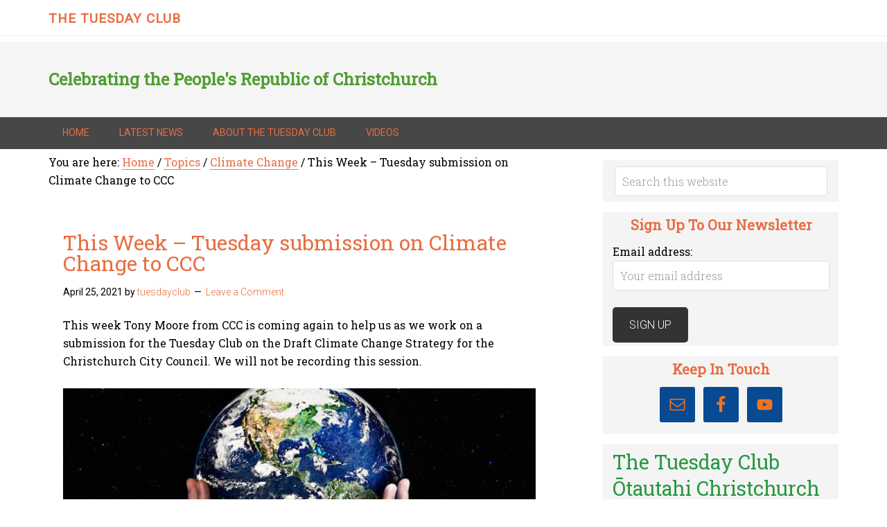

--- FILE ---
content_type: text/html; charset=UTF-8
request_url: https://tuesdayclub.nz/this-week-tuesday-submission-on-climate-change-to-ccc/
body_size: 59005
content:
<!DOCTYPE html>
<html lang="en-US">
<head >
<meta charset="UTF-8" />
<meta name="viewport" content="width=device-width, initial-scale=1" />
<meta name='robots' content='index, follow, max-image-preview:large, max-snippet:-1, max-video-preview:-1' />
	<style>img:is([sizes="auto" i], [sizes^="auto," i]) { contain-intrinsic-size: 3000px 1500px }</style>
	
	<!-- This site is optimized with the Yoast SEO plugin v26.7 - https://yoast.com/wordpress/plugins/seo/ -->
	<title>This Week - Tuesday submission on Climate Change to CCC - The Tuesday Club</title>
	<link rel="canonical" href="https://tuesdayclub.nz/this-week-tuesday-submission-on-climate-change-to-ccc/" />
	<meta property="og:locale" content="en_US" />
	<meta property="og:type" content="article" />
	<meta property="og:title" content="This Week - Tuesday submission on Climate Change to CCC - The Tuesday Club" />
	<meta property="og:description" content="This week Tony Moore from CCC is coming again to help us as we work on a submission for the Tuesday Club on the Draft Climate Change Strategy for the Christchurch City Council. We will not be recording this session." />
	<meta property="og:url" content="https://tuesdayclub.nz/this-week-tuesday-submission-on-climate-change-to-ccc/" />
	<meta property="og:site_name" content="The Tuesday Club" />
	<meta property="article:publisher" content="https://www.facebook.com/garry.moore.3979" />
	<meta property="article:published_time" content="2021-04-25T04:54:06+00:00" />
	<meta property="og:image" content="https://tuesdayclub.nz/wp-content/uploads/2021/03/Climate-Change.jpg" />
	<meta property="og:image:width" content="832" />
	<meta property="og:image:height" content="468" />
	<meta property="og:image:type" content="image/jpeg" />
	<meta name="author" content="tuesdayclub" />
	<meta name="twitter:card" content="summary_large_image" />
	<meta name="twitter:label1" content="Written by" />
	<meta name="twitter:data1" content="tuesdayclub" />
	<meta name="twitter:label2" content="Est. reading time" />
	<meta name="twitter:data2" content="1 minute" />
	<script type="application/ld+json" class="yoast-schema-graph">{"@context":"https://schema.org","@graph":[{"@type":"Article","@id":"https://tuesdayclub.nz/this-week-tuesday-submission-on-climate-change-to-ccc/#article","isPartOf":{"@id":"https://tuesdayclub.nz/this-week-tuesday-submission-on-climate-change-to-ccc/"},"author":{"name":"tuesdayclub","@id":"https://tuesdayclub.nz/#/schema/person/c2571771ee8d7b1c6ad672e6aa0c9b5d"},"headline":"This Week &#8211; Tuesday submission on Climate Change to CCC","datePublished":"2021-04-25T04:54:06+00:00","mainEntityOfPage":{"@id":"https://tuesdayclub.nz/this-week-tuesday-submission-on-climate-change-to-ccc/"},"wordCount":50,"commentCount":0,"publisher":{"@id":"https://tuesdayclub.nz/#/schema/person/ceffee0807da7267add683f30569593d"},"image":{"@id":"https://tuesdayclub.nz/this-week-tuesday-submission-on-climate-change-to-ccc/#primaryimage"},"thumbnailUrl":"https://tuesdayclub.nz/wp-content/uploads/2021/03/Climate-Change.jpg","articleSection":["Climate Change","Speakers"],"inLanguage":"en-US","potentialAction":[{"@type":"CommentAction","name":"Comment","target":["https://tuesdayclub.nz/this-week-tuesday-submission-on-climate-change-to-ccc/#respond"]}]},{"@type":"WebPage","@id":"https://tuesdayclub.nz/this-week-tuesday-submission-on-climate-change-to-ccc/","url":"https://tuesdayclub.nz/this-week-tuesday-submission-on-climate-change-to-ccc/","name":"This Week - Tuesday submission on Climate Change to CCC - The Tuesday Club","isPartOf":{"@id":"https://tuesdayclub.nz/#website"},"primaryImageOfPage":{"@id":"https://tuesdayclub.nz/this-week-tuesday-submission-on-climate-change-to-ccc/#primaryimage"},"image":{"@id":"https://tuesdayclub.nz/this-week-tuesday-submission-on-climate-change-to-ccc/#primaryimage"},"thumbnailUrl":"https://tuesdayclub.nz/wp-content/uploads/2021/03/Climate-Change.jpg","datePublished":"2021-04-25T04:54:06+00:00","breadcrumb":{"@id":"https://tuesdayclub.nz/this-week-tuesday-submission-on-climate-change-to-ccc/#breadcrumb"},"inLanguage":"en-US","potentialAction":[{"@type":"ReadAction","target":["https://tuesdayclub.nz/this-week-tuesday-submission-on-climate-change-to-ccc/"]}]},{"@type":"ImageObject","inLanguage":"en-US","@id":"https://tuesdayclub.nz/this-week-tuesday-submission-on-climate-change-to-ccc/#primaryimage","url":"https://tuesdayclub.nz/wp-content/uploads/2021/03/Climate-Change.jpg","contentUrl":"https://tuesdayclub.nz/wp-content/uploads/2021/03/Climate-Change.jpg","width":832,"height":468},{"@type":"BreadcrumbList","@id":"https://tuesdayclub.nz/this-week-tuesday-submission-on-climate-change-to-ccc/#breadcrumb","itemListElement":[{"@type":"ListItem","position":1,"name":"Home","item":"https://tuesdayclub.nz/"},{"@type":"ListItem","position":2,"name":"Latest News","item":"https://tuesdayclub.nz/latest-news/"},{"@type":"ListItem","position":3,"name":"This Week &#8211; Tuesday submission on Climate Change to CCC"}]},{"@type":"WebSite","@id":"https://tuesdayclub.nz/#website","url":"https://tuesdayclub.nz/","name":"The Tuesday Club","description":"Celebrating the People&#039;s Republic of Christchurch","publisher":{"@id":"https://tuesdayclub.nz/#/schema/person/ceffee0807da7267add683f30569593d"},"potentialAction":[{"@type":"SearchAction","target":{"@type":"EntryPoint","urlTemplate":"https://tuesdayclub.nz/?s={search_term_string}"},"query-input":{"@type":"PropertyValueSpecification","valueRequired":true,"valueName":"search_term_string"}}],"inLanguage":"en-US"},{"@type":["Person","Organization"],"@id":"https://tuesdayclub.nz/#/schema/person/ceffee0807da7267add683f30569593d","name":"Garry Moore","image":{"@type":"ImageObject","inLanguage":"en-US","@id":"https://tuesdayclub.nz/#/schema/person/image/","url":"https://tuesdayclub.nz/wp-content/uploads/2019/08/Garry-Moore.jpg","contentUrl":"https://tuesdayclub.nz/wp-content/uploads/2019/08/Garry-Moore.jpg","width":220,"height":255,"caption":"Garry Moore"},"logo":{"@id":"https://tuesdayclub.nz/#/schema/person/image/"},"sameAs":["https://tuesdayclub.nz/","https://www.facebook.com/garry.moore.3979"]},{"@type":"Person","@id":"https://tuesdayclub.nz/#/schema/person/c2571771ee8d7b1c6ad672e6aa0c9b5d","name":"tuesdayclub","image":{"@type":"ImageObject","inLanguage":"en-US","@id":"https://tuesdayclub.nz/#/schema/person/image/","url":"https://secure.gravatar.com/avatar/dcd238acf6bd101fbc07bc661fe47adb25e436a800c139282585092ecd27c0e7?s=96&d=mm&r=g","contentUrl":"https://secure.gravatar.com/avatar/dcd238acf6bd101fbc07bc661fe47adb25e436a800c139282585092ecd27c0e7?s=96&d=mm&r=g","caption":"tuesdayclub"},"url":"https://tuesdayclub.nz/author/tuesdayclub/"}]}</script>
	<!-- / Yoast SEO plugin. -->


<link rel='dns-prefetch' href='//fonts.googleapis.com' />
<link rel="alternate" type="application/rss+xml" title="The Tuesday Club &raquo; Feed" href="https://tuesdayclub.nz/feed/" />
<link rel="alternate" type="application/rss+xml" title="The Tuesday Club &raquo; Comments Feed" href="https://tuesdayclub.nz/comments/feed/" />
<link rel="alternate" type="application/rss+xml" title="The Tuesday Club &raquo; This Week &#8211; Tuesday submission on Climate Change to CCC Comments Feed" href="https://tuesdayclub.nz/this-week-tuesday-submission-on-climate-change-to-ccc/feed/" />
<script type="text/javascript">
/* <![CDATA[ */
window._wpemojiSettings = {"baseUrl":"https:\/\/s.w.org\/images\/core\/emoji\/16.0.1\/72x72\/","ext":".png","svgUrl":"https:\/\/s.w.org\/images\/core\/emoji\/16.0.1\/svg\/","svgExt":".svg","source":{"concatemoji":"https:\/\/tuesdayclub.nz\/wp-includes\/js\/wp-emoji-release.min.js?ver=6.8.3"}};
/*! This file is auto-generated */
!function(s,n){var o,i,e;function c(e){try{var t={supportTests:e,timestamp:(new Date).valueOf()};sessionStorage.setItem(o,JSON.stringify(t))}catch(e){}}function p(e,t,n){e.clearRect(0,0,e.canvas.width,e.canvas.height),e.fillText(t,0,0);var t=new Uint32Array(e.getImageData(0,0,e.canvas.width,e.canvas.height).data),a=(e.clearRect(0,0,e.canvas.width,e.canvas.height),e.fillText(n,0,0),new Uint32Array(e.getImageData(0,0,e.canvas.width,e.canvas.height).data));return t.every(function(e,t){return e===a[t]})}function u(e,t){e.clearRect(0,0,e.canvas.width,e.canvas.height),e.fillText(t,0,0);for(var n=e.getImageData(16,16,1,1),a=0;a<n.data.length;a++)if(0!==n.data[a])return!1;return!0}function f(e,t,n,a){switch(t){case"flag":return n(e,"\ud83c\udff3\ufe0f\u200d\u26a7\ufe0f","\ud83c\udff3\ufe0f\u200b\u26a7\ufe0f")?!1:!n(e,"\ud83c\udde8\ud83c\uddf6","\ud83c\udde8\u200b\ud83c\uddf6")&&!n(e,"\ud83c\udff4\udb40\udc67\udb40\udc62\udb40\udc65\udb40\udc6e\udb40\udc67\udb40\udc7f","\ud83c\udff4\u200b\udb40\udc67\u200b\udb40\udc62\u200b\udb40\udc65\u200b\udb40\udc6e\u200b\udb40\udc67\u200b\udb40\udc7f");case"emoji":return!a(e,"\ud83e\udedf")}return!1}function g(e,t,n,a){var r="undefined"!=typeof WorkerGlobalScope&&self instanceof WorkerGlobalScope?new OffscreenCanvas(300,150):s.createElement("canvas"),o=r.getContext("2d",{willReadFrequently:!0}),i=(o.textBaseline="top",o.font="600 32px Arial",{});return e.forEach(function(e){i[e]=t(o,e,n,a)}),i}function t(e){var t=s.createElement("script");t.src=e,t.defer=!0,s.head.appendChild(t)}"undefined"!=typeof Promise&&(o="wpEmojiSettingsSupports",i=["flag","emoji"],n.supports={everything:!0,everythingExceptFlag:!0},e=new Promise(function(e){s.addEventListener("DOMContentLoaded",e,{once:!0})}),new Promise(function(t){var n=function(){try{var e=JSON.parse(sessionStorage.getItem(o));if("object"==typeof e&&"number"==typeof e.timestamp&&(new Date).valueOf()<e.timestamp+604800&&"object"==typeof e.supportTests)return e.supportTests}catch(e){}return null}();if(!n){if("undefined"!=typeof Worker&&"undefined"!=typeof OffscreenCanvas&&"undefined"!=typeof URL&&URL.createObjectURL&&"undefined"!=typeof Blob)try{var e="postMessage("+g.toString()+"("+[JSON.stringify(i),f.toString(),p.toString(),u.toString()].join(",")+"));",a=new Blob([e],{type:"text/javascript"}),r=new Worker(URL.createObjectURL(a),{name:"wpTestEmojiSupports"});return void(r.onmessage=function(e){c(n=e.data),r.terminate(),t(n)})}catch(e){}c(n=g(i,f,p,u))}t(n)}).then(function(e){for(var t in e)n.supports[t]=e[t],n.supports.everything=n.supports.everything&&n.supports[t],"flag"!==t&&(n.supports.everythingExceptFlag=n.supports.everythingExceptFlag&&n.supports[t]);n.supports.everythingExceptFlag=n.supports.everythingExceptFlag&&!n.supports.flag,n.DOMReady=!1,n.readyCallback=function(){n.DOMReady=!0}}).then(function(){return e}).then(function(){var e;n.supports.everything||(n.readyCallback(),(e=n.source||{}).concatemoji?t(e.concatemoji):e.wpemoji&&e.twemoji&&(t(e.twemoji),t(e.wpemoji)))}))}((window,document),window._wpemojiSettings);
/* ]]> */
</script>
<link rel='stylesheet' id='minimum-pro-theme-css' href='https://tuesdayclub.nz/wp-content/themes/minimum-pro/style.css?ver=3.0.1' type='text/css' media='all' />
<style id='wp-emoji-styles-inline-css' type='text/css'>

	img.wp-smiley, img.emoji {
		display: inline !important;
		border: none !important;
		box-shadow: none !important;
		height: 1em !important;
		width: 1em !important;
		margin: 0 0.07em !important;
		vertical-align: -0.1em !important;
		background: none !important;
		padding: 0 !important;
	}
</style>
<link rel='stylesheet' id='wp-block-library-css' href='https://tuesdayclub.nz/wp-includes/css/dist/block-library/style.min.css?ver=6.8.3' type='text/css' media='all' />
<style id='classic-theme-styles-inline-css' type='text/css'>
/*! This file is auto-generated */
.wp-block-button__link{color:#fff;background-color:#32373c;border-radius:9999px;box-shadow:none;text-decoration:none;padding:calc(.667em + 2px) calc(1.333em + 2px);font-size:1.125em}.wp-block-file__button{background:#32373c;color:#fff;text-decoration:none}
</style>
<style id='global-styles-inline-css' type='text/css'>
:root{--wp--preset--aspect-ratio--square: 1;--wp--preset--aspect-ratio--4-3: 4/3;--wp--preset--aspect-ratio--3-4: 3/4;--wp--preset--aspect-ratio--3-2: 3/2;--wp--preset--aspect-ratio--2-3: 2/3;--wp--preset--aspect-ratio--16-9: 16/9;--wp--preset--aspect-ratio--9-16: 9/16;--wp--preset--color--black: #000000;--wp--preset--color--cyan-bluish-gray: #abb8c3;--wp--preset--color--white: #ffffff;--wp--preset--color--pale-pink: #f78da7;--wp--preset--color--vivid-red: #cf2e2e;--wp--preset--color--luminous-vivid-orange: #ff6900;--wp--preset--color--luminous-vivid-amber: #fcb900;--wp--preset--color--light-green-cyan: #7bdcb5;--wp--preset--color--vivid-green-cyan: #00d084;--wp--preset--color--pale-cyan-blue: #8ed1fc;--wp--preset--color--vivid-cyan-blue: #0693e3;--wp--preset--color--vivid-purple: #9b51e0;--wp--preset--gradient--vivid-cyan-blue-to-vivid-purple: linear-gradient(135deg,rgba(6,147,227,1) 0%,rgb(155,81,224) 100%);--wp--preset--gradient--light-green-cyan-to-vivid-green-cyan: linear-gradient(135deg,rgb(122,220,180) 0%,rgb(0,208,130) 100%);--wp--preset--gradient--luminous-vivid-amber-to-luminous-vivid-orange: linear-gradient(135deg,rgba(252,185,0,1) 0%,rgba(255,105,0,1) 100%);--wp--preset--gradient--luminous-vivid-orange-to-vivid-red: linear-gradient(135deg,rgba(255,105,0,1) 0%,rgb(207,46,46) 100%);--wp--preset--gradient--very-light-gray-to-cyan-bluish-gray: linear-gradient(135deg,rgb(238,238,238) 0%,rgb(169,184,195) 100%);--wp--preset--gradient--cool-to-warm-spectrum: linear-gradient(135deg,rgb(74,234,220) 0%,rgb(151,120,209) 20%,rgb(207,42,186) 40%,rgb(238,44,130) 60%,rgb(251,105,98) 80%,rgb(254,248,76) 100%);--wp--preset--gradient--blush-light-purple: linear-gradient(135deg,rgb(255,206,236) 0%,rgb(152,150,240) 100%);--wp--preset--gradient--blush-bordeaux: linear-gradient(135deg,rgb(254,205,165) 0%,rgb(254,45,45) 50%,rgb(107,0,62) 100%);--wp--preset--gradient--luminous-dusk: linear-gradient(135deg,rgb(255,203,112) 0%,rgb(199,81,192) 50%,rgb(65,88,208) 100%);--wp--preset--gradient--pale-ocean: linear-gradient(135deg,rgb(255,245,203) 0%,rgb(182,227,212) 50%,rgb(51,167,181) 100%);--wp--preset--gradient--electric-grass: linear-gradient(135deg,rgb(202,248,128) 0%,rgb(113,206,126) 100%);--wp--preset--gradient--midnight: linear-gradient(135deg,rgb(2,3,129) 0%,rgb(40,116,252) 100%);--wp--preset--font-size--small: 13px;--wp--preset--font-size--medium: 20px;--wp--preset--font-size--large: 36px;--wp--preset--font-size--x-large: 42px;--wp--preset--spacing--20: 0.44rem;--wp--preset--spacing--30: 0.67rem;--wp--preset--spacing--40: 1rem;--wp--preset--spacing--50: 1.5rem;--wp--preset--spacing--60: 2.25rem;--wp--preset--spacing--70: 3.38rem;--wp--preset--spacing--80: 5.06rem;--wp--preset--shadow--natural: 6px 6px 9px rgba(0, 0, 0, 0.2);--wp--preset--shadow--deep: 12px 12px 50px rgba(0, 0, 0, 0.4);--wp--preset--shadow--sharp: 6px 6px 0px rgba(0, 0, 0, 0.2);--wp--preset--shadow--outlined: 6px 6px 0px -3px rgba(255, 255, 255, 1), 6px 6px rgba(0, 0, 0, 1);--wp--preset--shadow--crisp: 6px 6px 0px rgba(0, 0, 0, 1);}:where(.is-layout-flex){gap: 0.5em;}:where(.is-layout-grid){gap: 0.5em;}body .is-layout-flex{display: flex;}.is-layout-flex{flex-wrap: wrap;align-items: center;}.is-layout-flex > :is(*, div){margin: 0;}body .is-layout-grid{display: grid;}.is-layout-grid > :is(*, div){margin: 0;}:where(.wp-block-columns.is-layout-flex){gap: 2em;}:where(.wp-block-columns.is-layout-grid){gap: 2em;}:where(.wp-block-post-template.is-layout-flex){gap: 1.25em;}:where(.wp-block-post-template.is-layout-grid){gap: 1.25em;}.has-black-color{color: var(--wp--preset--color--black) !important;}.has-cyan-bluish-gray-color{color: var(--wp--preset--color--cyan-bluish-gray) !important;}.has-white-color{color: var(--wp--preset--color--white) !important;}.has-pale-pink-color{color: var(--wp--preset--color--pale-pink) !important;}.has-vivid-red-color{color: var(--wp--preset--color--vivid-red) !important;}.has-luminous-vivid-orange-color{color: var(--wp--preset--color--luminous-vivid-orange) !important;}.has-luminous-vivid-amber-color{color: var(--wp--preset--color--luminous-vivid-amber) !important;}.has-light-green-cyan-color{color: var(--wp--preset--color--light-green-cyan) !important;}.has-vivid-green-cyan-color{color: var(--wp--preset--color--vivid-green-cyan) !important;}.has-pale-cyan-blue-color{color: var(--wp--preset--color--pale-cyan-blue) !important;}.has-vivid-cyan-blue-color{color: var(--wp--preset--color--vivid-cyan-blue) !important;}.has-vivid-purple-color{color: var(--wp--preset--color--vivid-purple) !important;}.has-black-background-color{background-color: var(--wp--preset--color--black) !important;}.has-cyan-bluish-gray-background-color{background-color: var(--wp--preset--color--cyan-bluish-gray) !important;}.has-white-background-color{background-color: var(--wp--preset--color--white) !important;}.has-pale-pink-background-color{background-color: var(--wp--preset--color--pale-pink) !important;}.has-vivid-red-background-color{background-color: var(--wp--preset--color--vivid-red) !important;}.has-luminous-vivid-orange-background-color{background-color: var(--wp--preset--color--luminous-vivid-orange) !important;}.has-luminous-vivid-amber-background-color{background-color: var(--wp--preset--color--luminous-vivid-amber) !important;}.has-light-green-cyan-background-color{background-color: var(--wp--preset--color--light-green-cyan) !important;}.has-vivid-green-cyan-background-color{background-color: var(--wp--preset--color--vivid-green-cyan) !important;}.has-pale-cyan-blue-background-color{background-color: var(--wp--preset--color--pale-cyan-blue) !important;}.has-vivid-cyan-blue-background-color{background-color: var(--wp--preset--color--vivid-cyan-blue) !important;}.has-vivid-purple-background-color{background-color: var(--wp--preset--color--vivid-purple) !important;}.has-black-border-color{border-color: var(--wp--preset--color--black) !important;}.has-cyan-bluish-gray-border-color{border-color: var(--wp--preset--color--cyan-bluish-gray) !important;}.has-white-border-color{border-color: var(--wp--preset--color--white) !important;}.has-pale-pink-border-color{border-color: var(--wp--preset--color--pale-pink) !important;}.has-vivid-red-border-color{border-color: var(--wp--preset--color--vivid-red) !important;}.has-luminous-vivid-orange-border-color{border-color: var(--wp--preset--color--luminous-vivid-orange) !important;}.has-luminous-vivid-amber-border-color{border-color: var(--wp--preset--color--luminous-vivid-amber) !important;}.has-light-green-cyan-border-color{border-color: var(--wp--preset--color--light-green-cyan) !important;}.has-vivid-green-cyan-border-color{border-color: var(--wp--preset--color--vivid-green-cyan) !important;}.has-pale-cyan-blue-border-color{border-color: var(--wp--preset--color--pale-cyan-blue) !important;}.has-vivid-cyan-blue-border-color{border-color: var(--wp--preset--color--vivid-cyan-blue) !important;}.has-vivid-purple-border-color{border-color: var(--wp--preset--color--vivid-purple) !important;}.has-vivid-cyan-blue-to-vivid-purple-gradient-background{background: var(--wp--preset--gradient--vivid-cyan-blue-to-vivid-purple) !important;}.has-light-green-cyan-to-vivid-green-cyan-gradient-background{background: var(--wp--preset--gradient--light-green-cyan-to-vivid-green-cyan) !important;}.has-luminous-vivid-amber-to-luminous-vivid-orange-gradient-background{background: var(--wp--preset--gradient--luminous-vivid-amber-to-luminous-vivid-orange) !important;}.has-luminous-vivid-orange-to-vivid-red-gradient-background{background: var(--wp--preset--gradient--luminous-vivid-orange-to-vivid-red) !important;}.has-very-light-gray-to-cyan-bluish-gray-gradient-background{background: var(--wp--preset--gradient--very-light-gray-to-cyan-bluish-gray) !important;}.has-cool-to-warm-spectrum-gradient-background{background: var(--wp--preset--gradient--cool-to-warm-spectrum) !important;}.has-blush-light-purple-gradient-background{background: var(--wp--preset--gradient--blush-light-purple) !important;}.has-blush-bordeaux-gradient-background{background: var(--wp--preset--gradient--blush-bordeaux) !important;}.has-luminous-dusk-gradient-background{background: var(--wp--preset--gradient--luminous-dusk) !important;}.has-pale-ocean-gradient-background{background: var(--wp--preset--gradient--pale-ocean) !important;}.has-electric-grass-gradient-background{background: var(--wp--preset--gradient--electric-grass) !important;}.has-midnight-gradient-background{background: var(--wp--preset--gradient--midnight) !important;}.has-small-font-size{font-size: var(--wp--preset--font-size--small) !important;}.has-medium-font-size{font-size: var(--wp--preset--font-size--medium) !important;}.has-large-font-size{font-size: var(--wp--preset--font-size--large) !important;}.has-x-large-font-size{font-size: var(--wp--preset--font-size--x-large) !important;}
:where(.wp-block-post-template.is-layout-flex){gap: 1.25em;}:where(.wp-block-post-template.is-layout-grid){gap: 1.25em;}
:where(.wp-block-columns.is-layout-flex){gap: 2em;}:where(.wp-block-columns.is-layout-grid){gap: 2em;}
:root :where(.wp-block-pullquote){font-size: 1.5em;line-height: 1.6;}
</style>
<link rel='stylesheet' id='dashicons-css' href='https://tuesdayclub.nz/wp-includes/css/dashicons.min.css?ver=6.8.3' type='text/css' media='all' />
<link rel='stylesheet' id='minimum-google-fonts-css' href='//fonts.googleapis.com/css?family=Roboto%3A300%2C400%7CRoboto+Slab%3A300%2C400&#038;ver=3.0.1' type='text/css' media='all' />
<link rel='stylesheet' id='simple-social-icons-font-css' href='https://tuesdayclub.nz/wp-content/plugins/simple-social-icons/css/style.css?ver=4.0.0' type='text/css' media='all' />
<link rel='stylesheet' id='gppro-style-css' href='//tuesdayclub.nz/dpp-custom-styles-72b856101be93ab46e235136b6f275fb?ver=6.8.3' type='text/css' media='all' />
<script type="text/javascript" src="https://tuesdayclub.nz/wp-includes/js/jquery/jquery.min.js?ver=3.7.1" id="jquery-core-js"></script>
<script type="text/javascript" src="https://tuesdayclub.nz/wp-includes/js/jquery/jquery-migrate.min.js?ver=3.4.1" id="jquery-migrate-js"></script>
<script type="text/javascript" src="https://tuesdayclub.nz/wp-content/themes/minimum-pro/js/responsive-menu.js?ver=1.0.0" id="minimum-responsive-menu-js"></script>
<link rel="https://api.w.org/" href="https://tuesdayclub.nz/wp-json/" /><link rel="alternate" title="JSON" type="application/json" href="https://tuesdayclub.nz/wp-json/wp/v2/posts/2712" /><link rel="EditURI" type="application/rsd+xml" title="RSD" href="https://tuesdayclub.nz/xmlrpc.php?rsd" />
<meta name="generator" content="WordPress 6.8.3" />
<link rel='shortlink' href='https://tuesdayclub.nz/?p=2712' />
<link rel="alternate" title="oEmbed (JSON)" type="application/json+oembed" href="https://tuesdayclub.nz/wp-json/oembed/1.0/embed?url=https%3A%2F%2Ftuesdayclub.nz%2Fthis-week-tuesday-submission-on-climate-change-to-ccc%2F" />
<link rel="alternate" title="oEmbed (XML)" type="text/xml+oembed" href="https://tuesdayclub.nz/wp-json/oembed/1.0/embed?url=https%3A%2F%2Ftuesdayclub.nz%2Fthis-week-tuesday-submission-on-climate-change-to-ccc%2F&#038;format=xml" />
<link rel="icon" href="https://tuesdayclub.nz/wp-content/uploads/2019/08/cropped-smash-palace-32x32.jpg" sizes="32x32" />
<link rel="icon" href="https://tuesdayclub.nz/wp-content/uploads/2019/08/cropped-smash-palace-192x192.jpg" sizes="192x192" />
<link rel="apple-touch-icon" href="https://tuesdayclub.nz/wp-content/uploads/2019/08/cropped-smash-palace-180x180.jpg" />
<meta name="msapplication-TileImage" content="https://tuesdayclub.nz/wp-content/uploads/2019/08/cropped-smash-palace-270x270.jpg" />
</head>
<body class="wp-singular post-template-default single single-post postid-2712 single-format-standard custom-background wp-theme-genesis wp-child-theme-minimum-pro header-full-width content-sidebar genesis-breadcrumbs-visible genesis-footer-widgets-visible gppro-custom"><div class="site-container"><header class="site-header"><div class="wrap"><div class="title-area"><p class="site-title"><a href="https://tuesdayclub.nz/">The Tuesday Club</a></p></div></div></header><div class="site-tagline"><div class="wrap"><div class="site-tagline-left"><p class="site-description">Celebrating the People&#039;s Republic of Christchurch</p></div><div class="site-tagline-right"></div></div></div><nav class="nav-primary" aria-label="Main"><div class="wrap"><ul id="menu-main-menu" class="menu genesis-nav-menu menu-primary"><li id="menu-item-77" class="menu-item menu-item-type-custom menu-item-object-custom menu-item-home menu-item-77"><a href="https://tuesdayclub.nz"><span >Home</span></a></li>
<li id="menu-item-78" class="menu-item menu-item-type-post_type menu-item-object-page current_page_parent menu-item-78"><a href="https://tuesdayclub.nz/latest-news/"><span >Latest News</span></a></li>
<li id="menu-item-79" class="menu-item menu-item-type-post_type menu-item-object-page menu-item-home menu-item-79"><a href="https://tuesdayclub.nz/"><span >About The Tuesday Club</span></a></li>
<li id="menu-item-80" class="menu-item menu-item-type-custom menu-item-object-custom menu-item-80"><a href="https://www.youtube.com/channel/UCXkiFP0Dlyf6jNljARCvSGA?view_as=subscriber"><span >Videos</span></a></li>
</ul></div></nav><div class="site-inner"><div class="wrap"><div class="content-sidebar-wrap"><main class="content"><div class="breadcrumb">You are here: <span class="breadcrumb-link-wrap"><a class="breadcrumb-link" href="https://tuesdayclub.nz/"><span class="breadcrumb-link-text-wrap">Home</span></a><meta ></span> <span aria-label="breadcrumb separator">/</span> <span class="breadcrumb-link-wrap"><a class="breadcrumb-link" href="https://tuesdayclub.nz/category/topics/"><span class="breadcrumb-link-text-wrap">Topics</span></a><meta ></span> <span aria-label="breadcrumb separator">/</span> <span class="breadcrumb-link-wrap"><a class="breadcrumb-link" href="https://tuesdayclub.nz/category/topics/climate-change/"><span class="breadcrumb-link-text-wrap">Climate Change</span></a><meta ></span> <span aria-label="breadcrumb separator">/</span> This Week &#8211; Tuesday submission on Climate Change to CCC</div><article class="post-2712 post type-post status-publish format-standard has-post-thumbnail category-climate-change category-speakers entry" aria-label="This Week &#8211; Tuesday submission on Climate Change to CCC"><header class="entry-header"><h1 class="entry-title">This Week &#8211; Tuesday submission on Climate Change to CCC</h1>
<p class="entry-meta"><time class="entry-time">April 25, 2021</time> by <span class="entry-author"><a href="https://tuesdayclub.nz/author/tuesdayclub/" class="entry-author-link" rel="author"><span class="entry-author-name">tuesdayclub</span></a></span> <span class="entry-comments-link"><a href="https://tuesdayclub.nz/this-week-tuesday-submission-on-climate-change-to-ccc/#respond">Leave a Comment</a></span> </p></header><div class="entry-content">
<p>This week Tony Moore from CCC is coming again to help us as we work on a submission for the Tuesday Club on the Draft Climate Change Strategy for the Christchurch City Council.  We will not be recording this session.</p>



<figure class="wp-block-image size-large"><img decoding="async" width="832" height="468" src="https://tuesdayclub.nz/wp-content/uploads/2021/03/Climate-Change.jpg" alt="" class="wp-image-2466" srcset="https://tuesdayclub.nz/wp-content/uploads/2021/03/Climate-Change.jpg 832w, https://tuesdayclub.nz/wp-content/uploads/2021/03/Climate-Change-300x169.jpg 300w, https://tuesdayclub.nz/wp-content/uploads/2021/03/Climate-Change-768x432.jpg 768w" sizes="(max-width: 832px) 100vw, 832px" /></figure>
</div><footer class="entry-footer"><p class="entry-meta"><span class="entry-categories">Filed Under: <a href="https://tuesdayclub.nz/category/topics/climate-change/" rel="category tag">Climate Change</a>, <a href="https://tuesdayclub.nz/category/speakers/" rel="category tag">Speakers</a></span> </p></footer></article>	<div id="respond" class="comment-respond">
		<h3 id="reply-title" class="comment-reply-title">Leave a Reply <small><a rel="nofollow" id="cancel-comment-reply-link" href="/this-week-tuesday-submission-on-climate-change-to-ccc/#respond" style="display:none;">Cancel reply</a></small></h3><form action="https://tuesdayclub.nz/wp-comments-post.php" method="post" id="commentform" class="comment-form"><p class="comment-notes"><span id="email-notes">Your email address will not be published.</span> <span class="required-field-message">Required fields are marked <span class="required">*</span></span></p><p class="comment-form-comment"><label for="comment">Comment <span class="required">*</span></label> <textarea id="comment" name="comment" cols="45" rows="8" maxlength="65525" required></textarea></p><p class="comment-form-author"><label for="author">Name <span class="required">*</span></label> <input id="author" name="author" type="text" value="" size="30" maxlength="245" autocomplete="name" required /></p>
<p class="comment-form-email"><label for="email">Email <span class="required">*</span></label> <input id="email" name="email" type="email" value="" size="30" maxlength="100" aria-describedby="email-notes" autocomplete="email" required /></p>
<p class="comment-form-url"><label for="url">Website</label> <input id="url" name="url" type="url" value="" size="30" maxlength="200" autocomplete="url" /></p>
<p class="comment-form-cookies-consent"><input id="wp-comment-cookies-consent" name="wp-comment-cookies-consent" type="checkbox" value="yes" /> <label for="wp-comment-cookies-consent">Save my name, email, and website in this browser for the next time I comment.</label></p>
<p class="form-submit"><input name="submit" type="submit" id="submit" class="submit" value="Post Comment" /> <input type='hidden' name='comment_post_ID' value='2712' id='comment_post_ID' />
<input type='hidden' name='comment_parent' id='comment_parent' value='0' />
</p><p style="display: none;"><input type="hidden" id="akismet_comment_nonce" name="akismet_comment_nonce" value="caff4d4cc4" /></p><p style="display: none !important;" class="akismet-fields-container" data-prefix="ak_"><label>&#916;<textarea name="ak_hp_textarea" cols="45" rows="8" maxlength="100"></textarea></label><input type="hidden" id="ak_js_1" name="ak_js" value="65"/><script>document.getElementById( "ak_js_1" ).setAttribute( "value", ( new Date() ).getTime() );</script></p></form>	</div><!-- #respond -->
	</main><aside class="sidebar sidebar-primary widget-area" role="complementary" aria-label="Primary Sidebar"><section id="search-4" class="widget widget_search"><div class="widget-wrap"><form class="search-form" method="get" action="https://tuesdayclub.nz/" role="search"><input class="search-form-input" type="search" name="s" id="searchform-1" placeholder="Search this website"><input class="search-form-submit" type="submit" value="Search"><meta content="https://tuesdayclub.nz/?s={s}"></form></div></section>
<section id="mc4wp_form_widget-3" class="widget widget_mc4wp_form_widget"><div class="widget-wrap"><h4 class="widget-title widgettitle">Sign up to our Newsletter</h4>
<script>(function() {
	window.mc4wp = window.mc4wp || {
		listeners: [],
		forms: {
			on: function(evt, cb) {
				window.mc4wp.listeners.push(
					{
						event   : evt,
						callback: cb
					}
				);
			}
		}
	}
})();
</script><!-- Mailchimp for WordPress v4.10.9 - https://wordpress.org/plugins/mailchimp-for-wp/ --><form id="mc4wp-form-1" class="mc4wp-form mc4wp-form-85" method="post" data-id="85" data-name="Tuesday Club Email list" ><div class="mc4wp-form-fields"><p>
	<label>Email address: </label>
	<input type="email" name="EMAIL" placeholder="Your email address" required />
</p>

<p>
	<input type="submit" value="Sign up" />
</p></div><label style="display: none !important;">Leave this field empty if you're human: <input type="text" name="_mc4wp_honeypot" value="" tabindex="-1" autocomplete="off" /></label><input type="hidden" name="_mc4wp_timestamp" value="1768784213" /><input type="hidden" name="_mc4wp_form_id" value="85" /><input type="hidden" name="_mc4wp_form_element_id" value="mc4wp-form-1" /><div class="mc4wp-response"></div></form><!-- / Mailchimp for WordPress Plugin --></div></section>
<section id="simple-social-icons-2" class="widget simple-social-icons"><div class="widget-wrap"><h4 class="widget-title widgettitle">Keep in touch</h4>
<ul class="aligncenter"><li class="ssi-email"><a href="mailto:Garry@garrymoore.nz" ><svg role="img" class="social-email" aria-labelledby="social-email-2"><title id="social-email-2">Email</title><use xlink:href="https://tuesdayclub.nz/wp-content/plugins/simple-social-icons/symbol-defs.svg#social-email"></use></svg></a></li><li class="ssi-facebook"><a href="https://www.facebook.com/tuesdayclubchch/app" target="_blank" rel="noopener noreferrer"><svg role="img" class="social-facebook" aria-labelledby="social-facebook-2"><title id="social-facebook-2">Facebook</title><use xlink:href="https://tuesdayclub.nz/wp-content/plugins/simple-social-icons/symbol-defs.svg#social-facebook"></use></svg></a></li><li class="ssi-youtube"><a href="https://www.youtube.com/channel/UCXkiFP0Dlyf6jNljARCvSGA?view_as=subscriber" target="_blank" rel="noopener noreferrer"><svg role="img" class="social-youtube" aria-labelledby="social-youtube-2"><title id="social-youtube-2">YouTube</title><use xlink:href="https://tuesdayclub.nz/wp-content/plugins/simple-social-icons/symbol-defs.svg#social-youtube"></use></svg></a></li></ul></div></section>
<section id="custom_html-6" class="widget_text widget widget_custom_html"><div class="widget_text widget-wrap"><div class="textwidget custom-html-widget">        <style type="text/css">
                .fts-facebook-add-more-posts-notice {
            display: none !important;
        }
        
        </style><div class="fts-jal-fb-header"><h1 ><a href="https://www.facebook.com/468338373632713/" target="_blank" rel="noreferrer">The Tuesday Club Ōtautahi Christchurch</a></h1></div><div class="fts-jal-fb-group-display fts-simple-fb-wrapper feed_dynamic_classnbxjtifzvc_page"><div class="fts-jal-single-fb-post"><div  class="fts-jal-fb-right-wrap"><div class="fts-jal-fb-top-wrap "><div class="fts-jal-fb-user-thumb"><a href="https://www.facebook.com/468338373632713" target="_blank" rel="noreferrer"><img border="0" alt="The Tuesday Club Ōtautahi Christchurch" src="https://scontent-akl1-1.xx.fbcdn.net/v/t39.30808-1/491388850_669275369031452_166849186744993802_n.jpg?stp=c10.0.252.252a_cp0_dst-jpg_s50x50_tt6&amp;_nc_cat=110&amp;ccb=1-7&amp;_nc_sid=f907e8&amp;_nc_ohc=xpq2nGD6NkQQ7kNvwF6w_nu&amp;_nc_oc=AdnS2nxgnofgP5-q_Mzu6AyELV93HYr7yRbryFIM4pkryE95rPQdfL4NlPLt2kLbGbPMdDk6vg0jM2oVQtP8gm49&amp;_nc_zt=24&amp;_nc_ht=scontent-akl1-1.xx&amp;edm=AJdBtusEAAAA&amp;_nc_gid=tqi2p5gZ6YBndrV5tO5AUw&amp;_nc_tpa=Q5bMBQG3Yrk0SM5jkj5bkeTcpaaGX-SRN2SmmbgHm1Vbsjjpt4OqxV66nL5tdQ7BOaz9tHuNoaUSrlSVSA&amp;oh=00_AfrkLx90jNo0fauv6oaWgYg4FWuROh0Co2EWIdalZqYgUg&amp;oe=6972D18B"/></a></div><span class="fts-jal-fb-user-name"><a href="https://www.facebook.com/468338373632713" target="_blank" rel="noreferrer">The Tuesday Club Ōtautahi Christchurch</a></span><span class="fts-jal-fb-post-time">1 week ago</span><div class="fts-clear"></div><div class="fts-jal-fb-message">Living in the city.<div class="fts-clear"></div></div></div><div class="fts-jal-fb-link-wrap"><a href="https://l.facebook.com/l.php?u=https%3A%2F%2Fwww.thepress.co.nz%2Fnz-news%2F360894429%2Fcentral-city-living-why-some-wish-they-had-done-it-years-earlier&#038;h=AT3rbKxLT-hBYG3zqlT3k3U6EU5rjlvOnKNkFf2PliFff2IuHJwnVak9dLar3-0dC0zF-Neyc6sDMqMAVR2Cl1WcCT2Dn4uY4UmVeZx0B2EL2w25CJDJbFS7vQCsaheysSBKNFfm7Z0mLXjT&#038;s=1" target="_blank" rel="noreferrer" class="fts-jal-fb-picture"><img border="0" alt="The Tuesday Club Ōtautahi Christchurch" src="https://external-akl1-1.xx.fbcdn.net/emg1/v/t13/15969982067260036539?url=https%3A%2F%2Fwww.thepress.co.nz%2Fmedia%2Fimages%2F9Tzi8ywRz924XE3uHaD6DZ3Ef%2BIdbOiYlvIROR5vlqUSeZYZbm%2BSU0zjMnNqDfql8Yk4r%2BHt43oxrl86VwI5IF7k1TZFVP%252FGWCLS2aI%2BJHEpQLOpWgW8SaLvinbRgYvn03FBSoLPo1claUzVwxZtUUE9JPQ%252F504l5RUFXsFVcgiIBA97A%2BulE8ZX7ol%2BByvGGuqKawKNSYjbJyDYaXvGkcA4XPosYvVCDVLMnCaLCQ%2BOUP0KwUHu%2BOS%252FrvJoUGaf%252FiRv8WteKySWO1dfughbkprW3pOQm%252FGLYgP99YfSHouj93giR66ie6Mwvyrc2WaydQyZZWpTN0xMMB4%252FfIWTO7Ci52eJfbo2xBoi2%252FKQqDnRMwiCuL5N1XrqRv8Y5E9zhiPAIWdEHriDdXCdeNjZVECVFZ2knaAi7kYkpmPM9brF3aKLzZ8P4HnNiIYQ4JHPPvTheLoXqwz6oBcrBSWCVD%252F72fHKwP9Bte9Dmq9J%252F0WOwFXyaQqLh7ozFJ5jTtUVJw04D4g%252FAE3PE0zv%252Fek6haVSnKw0yBe%2BWegLYBlKeho%3D%3Fresolution%3D1240x700&#038;fb_obo=1&#038;utld=thepress.co.nz&#038;stp=c0.5000x0.5000f_dst-emg0_p700x700_q75_tt6&#038;edm=AKIiGfEEAAAA&#038;_nc_gid=mCMDvtfGUY_a8ILSUNMWKA&#038;_nc_oc=AdnEJHrK3vXn5ttqxpM3MkuqVFdOKdTzWIbmHPe5lGkiIsiM-Om3htVd4lGtDWX_POMYVm4TdnRx5xlpnDG-tiKo&#038;ccb=13-1&#038;oh=06_Q3-7AaZS226B2mxU7Cb5LO9uqaKVJuvVsOIicaRfYpcoCIRa&#038;oe=696EBCEB&#038;_nc_sid=ef6713"/></a><div class="fts-jal-fb-description-wrap"><a href="https://l.facebook.com/l.php?u=https%3A%2F%2Fwww.thepress.co.nz%2Fnz-news%2F360894429%2Fcentral-city-living-why-some-wish-they-had-done-it-years-earlier&h=AT3rbKxLT-hBYG3zqlT3k3U6EU5rjlvOnKNkFf2PliFff2IuHJwnVak9dLar3-0dC0zF-Neyc6sDMqMAVR2Cl1WcCT2Dn4uY4UmVeZx0B2EL2w25CJDJbFS7vQCsaheysSBKNFfm7Z0mLXjT&s=1" target="_blank" rel="noreferrer" class="fts-jal-fb-name">Central city living: Why some wish they had done it years earlier</a><div class="jal-fb-description">Nearly 10,000 residents call central Christchurch home — more than before the earthquakes — and that number is set to grow.</div><div class="jal-fb-caption"></div><div class="fts-clear"></div></div><div class="fts-clear"></div></div><div class="fts-clear"></div></div><div class="fts-likes-shares-etc-wrap"><div class="fts-share-wrap"><a href="javascript:;" class="ft-gallery-link-popup" title="Social Share Options"></a><div class="ft-gallery-share-wrap"><a href="https://www.facebook.com/sharer/sharer.php?u=https://www.facebook.com/468338373632713_468338373632713_872335705392083" target="_blank" rel="noreferrer" class="ft-galleryfacebook-icon" title="Share this post on Facebook"><i class="fa fa-facebook-square"></i></a><a href="https://twitter.com/intent/tweet?text=https://www.facebook.com/468338373632713_468338373632713_872335705392083+1" target="_blank" rel="noreferrer" class="ft-gallerytwitter-icon" title="Share this post on Twitter"><i class="fa fa-twitter"></i></a><a href="https://www.linkedin.com/shareArticle?mini=true&amp;url=https://www.facebook.com/468338373632713_468338373632713_872335705392083" target="_blank" rel="noreferrer" class="ft-gallerylinkedin-icon" title="Share this post on Linkedin"><i class="fa fa-linkedin"></i></a><a href="mailto:?subject=Shared Link&amp;body=https://www.facebook.com/468338373632713_468338373632713_872335705392083 - 1" target="_blank" rel="noreferrer" class="ft-galleryemail-icon" title="Share this post in your email"><i class="fa fa-envelope"></i></a></div></div><a href="https://www.facebook.com/468338373632713_468338373632713_872335705392083" target="_blank" rel="noreferrer" class="fts-jal-fb-see-more"><span class="fts-count-wrap fts-likes-wrap"><i class='icon-thumbs-up'></i>3</span><span class="fts-count-wrap fts-comments-wrap"></span><span class="fts-count-wrap fts-shares-wrap"></span><span class="fts-view-on-facebook">View on Facebook</span></a></div><div class="fts-clear"></div></div><div class="fts-jal-single-fb-post"><div  class="fts-jal-fb-right-wrap"><div class="fts-jal-fb-top-wrap "><div class="fts-jal-fb-user-thumb"><a href="https://www.facebook.com/468338373632713" target="_blank" rel="noreferrer"><img border="0" alt="The Tuesday Club Ōtautahi Christchurch" src="https://scontent-akl1-1.xx.fbcdn.net/v/t39.30808-1/491388850_669275369031452_166849186744993802_n.jpg?stp=c10.0.252.252a_cp0_dst-jpg_s50x50_tt6&amp;_nc_cat=110&amp;ccb=1-7&amp;_nc_sid=f907e8&amp;_nc_ohc=xpq2nGD6NkQQ7kNvwF6w_nu&amp;_nc_oc=AdnS2nxgnofgP5-q_Mzu6AyELV93HYr7yRbryFIM4pkryE95rPQdfL4NlPLt2kLbGbPMdDk6vg0jM2oVQtP8gm49&amp;_nc_zt=24&amp;_nc_ht=scontent-akl1-1.xx&amp;edm=AJdBtusEAAAA&amp;_nc_gid=tqi2p5gZ6YBndrV5tO5AUw&amp;_nc_tpa=Q5bMBQG3Yrk0SM5jkj5bkeTcpaaGX-SRN2SmmbgHm1Vbsjjpt4OqxV66nL5tdQ7BOaz9tHuNoaUSrlSVSA&amp;oh=00_AfrkLx90jNo0fauv6oaWgYg4FWuROh0Co2EWIdalZqYgUg&amp;oe=6972D18B"/></a></div><span class="fts-jal-fb-user-name"><a href="https://www.facebook.com/468338373632713" target="_blank" rel="noreferrer">The Tuesday Club Ōtautahi Christchurch</a></span><span class="fts-jal-fb-post-time">2 weeks ago</span><div class="fts-clear"></div></div><div class="fts-clear"></div></div><div class="fts-likes-shares-etc-wrap"><div class="fts-share-wrap"><a href="javascript:;" class="ft-gallery-link-popup" title="Social Share Options"></a><div class="ft-gallery-share-wrap"><a href="https://www.facebook.com/sharer/sharer.php?u=https://www.facebook.com/468338373632713_468338373632713_871016148857372" target="_blank" rel="noreferrer" class="ft-galleryfacebook-icon" title="Share this post on Facebook"><i class="fa fa-facebook-square"></i></a><a href="https://twitter.com/intent/tweet?text=https://www.facebook.com/468338373632713_468338373632713_871016148857372+" target="_blank" rel="noreferrer" class="ft-gallerytwitter-icon" title="Share this post on Twitter"><i class="fa fa-twitter"></i></a><a href="https://www.linkedin.com/shareArticle?mini=true&amp;url=https://www.facebook.com/468338373632713_468338373632713_871016148857372" target="_blank" rel="noreferrer" class="ft-gallerylinkedin-icon" title="Share this post on Linkedin"><i class="fa fa-linkedin"></i></a><a href="mailto:?subject=Shared Link&amp;body=https://www.facebook.com/468338373632713_468338373632713_871016148857372 - " target="_blank" rel="noreferrer" class="ft-galleryemail-icon" title="Share this post in your email"><i class="fa fa-envelope"></i></a></div></div><a href="https://www.facebook.com/468338373632713_468338373632713_871016148857372" target="_blank" rel="noreferrer" class="fts-jal-fb-see-more"><span class="fts-count-wrap fts-likes-wrap"><i class='icon-thumbs-up'></i>7</span><span class="fts-count-wrap fts-comments-wrap"></span><span class="fts-count-wrap fts-shares-wrap"></span><span class="fts-view-on-facebook">View on Facebook</span></a></div><div class="fts-clear"></div></div><div class="fts-jal-single-fb-post"><div  class="fts-jal-fb-right-wrap"><div class="fts-jal-fb-top-wrap "><div class="fts-jal-fb-user-thumb"><a href="https://www.facebook.com/468338373632713" target="_blank" rel="noreferrer"><img border="0" alt="The Tuesday Club Ōtautahi Christchurch" src="https://scontent-akl1-1.xx.fbcdn.net/v/t39.30808-1/491388850_669275369031452_166849186744993802_n.jpg?stp=c10.0.252.252a_cp0_dst-jpg_s50x50_tt6&amp;_nc_cat=110&amp;ccb=1-7&amp;_nc_sid=f907e8&amp;_nc_ohc=xpq2nGD6NkQQ7kNvwF6w_nu&amp;_nc_oc=AdnS2nxgnofgP5-q_Mzu6AyELV93HYr7yRbryFIM4pkryE95rPQdfL4NlPLt2kLbGbPMdDk6vg0jM2oVQtP8gm49&amp;_nc_zt=24&amp;_nc_ht=scontent-akl1-1.xx&amp;edm=AJdBtusEAAAA&amp;_nc_gid=tqi2p5gZ6YBndrV5tO5AUw&amp;_nc_tpa=Q5bMBQG3Yrk0SM5jkj5bkeTcpaaGX-SRN2SmmbgHm1Vbsjjpt4OqxV66nL5tdQ7BOaz9tHuNoaUSrlSVSA&amp;oh=00_AfrkLx90jNo0fauv6oaWgYg4FWuROh0Co2EWIdalZqYgUg&amp;oe=6972D18B"/></a></div><span class="fts-jal-fb-user-name"><a href="https://www.facebook.com/468338373632713" target="_blank" rel="noreferrer">The Tuesday Club Ōtautahi Christchurch</a></span><span class="fts-jal-fb-post-time">4 weeks ago</span><div class="fts-clear"></div><div class="fts-jal-fb-message">Homelessless needs more focus than simply keeping it out of sight   <div class="fts-clear"></div></div></div><div class="fts-jal-fb-link-wrap"><a href="https://l.facebook.com/l.php?u=https%3A%2F%2Fwww.thepress.co.nz%2Fnz-news%2F360920746%2Fmove-laws-do-not-end-homelessness-they-conceal-it&#038;h=AT1MhvMvMs1EpevlkphTcCReUs1tkbmpF-175hE5n-cVQOpM45euKpe_3Cn1GqX-Lr5FJN1F4wEl2swn1eai0Gr3pug4g43ImqqCy5ASYNMpfrpVOEv009fWw6gISiY9R1qu3HJm0-B-mBVM&#038;s=1" target="_blank" rel="noreferrer" class="fts-jal-fb-picture"><img border="0" alt="The Tuesday Club Ōtautahi Christchurch" src="https://external-akl1-1.xx.fbcdn.net/emg1/v/t13/11591919123883455563?url=https%3A%2F%2Fwww.thepress.co.nz%2Fmedia%2Fimages%2F9Tzi8ywRz924XE3uHaD6DZ3Ef%2BIdbOiYlvIROR5vlqUSeZYZbm%2BSU0zjMnNqDfql8Yk4r%2BHt43oxrl86VwI5ID0m56GaDxw9TPAeM08swGQ%252FdFAONJ0dQPxszs56usQYxfOk78KTn1%2BnQbwPFPXFJf%2BMkUT920ciufl4ZPkvW11CtR12d7a4NG4UFUSQDkl3wBK8BibmAoo%2Bk23gDiE3a6m2RvXbBLhG4DzCaCBWE2KSmzoZAW0GQZm0jKsB1zUy%3Fresolution%3D1240x700&#038;fb_obo=1&#038;utld=thepress.co.nz&#038;stp=c0.5000x0.5000f_dst-emg0_p700x700_q75_tt6&#038;edm=AKIiGfEEAAAA&#038;_nc_gid=mCMDvtfGUY_a8ILSUNMWKA&#038;_nc_oc=Adm-VK9KwbeNmDS6naNM54futBFpIUOp0aiakPMGrzCc-EJchi2BYrg4e9i4d3ac7XjWpsYgf5KSF_9-VU_jUS4m&#038;ccb=13-1&#038;oh=06_Q3-7AYva106yKI0ipk0DoIqa-t52Yte2mEeDP-vTJe6a1Q39&#038;oe=696EB85F&#038;_nc_sid=ef6713"/></a><div class="fts-jal-fb-description-wrap"><a href="https://l.facebook.com/l.php?u=https%3A%2F%2Fwww.thepress.co.nz%2Fnz-news%2F360920746%2Fmove-laws-do-not-end-homelessness-they-conceal-it&h=AT1MhvMvMs1EpevlkphTcCReUs1tkbmpF-175hE5n-cVQOpM45euKpe_3Cn1GqX-Lr5FJN1F4wEl2swn1eai0Gr3pug4g43ImqqCy5ASYNMpfrpVOEv009fWw6gISiY9R1qu3HJm0-B-mBVM&s=1" target="_blank" rel="noreferrer" class="fts-jal-fb-name">Move-on laws do not end homelessness; they conceal it.</a><div class="jal-fb-description">OPINION: Dignity does not come from empty streets — it comes from full hearts, open minds, and a society that refuses to leave anyone behind.</div><div class="jal-fb-caption"></div><div class="fts-clear"></div></div><div class="fts-clear"></div></div><div class="fts-clear"></div></div><div class="fts-likes-shares-etc-wrap"><div class="fts-share-wrap"><a href="javascript:;" class="ft-gallery-link-popup" title="Social Share Options"></a><div class="ft-gallery-share-wrap"><a href="https://www.facebook.com/sharer/sharer.php?u=https://www.facebook.com/468338373632713_468338373632713_860475379911449" target="_blank" rel="noreferrer" class="ft-galleryfacebook-icon" title="Share this post on Facebook"><i class="fa fa-facebook-square"></i></a><a href="https://twitter.com/intent/tweet?text=https://www.facebook.com/468338373632713_468338373632713_860475379911449+1" target="_blank" rel="noreferrer" class="ft-gallerytwitter-icon" title="Share this post on Twitter"><i class="fa fa-twitter"></i></a><a href="https://www.linkedin.com/shareArticle?mini=true&amp;url=https://www.facebook.com/468338373632713_468338373632713_860475379911449" target="_blank" rel="noreferrer" class="ft-gallerylinkedin-icon" title="Share this post on Linkedin"><i class="fa fa-linkedin"></i></a><a href="mailto:?subject=Shared Link&amp;body=https://www.facebook.com/468338373632713_468338373632713_860475379911449 - 1" target="_blank" rel="noreferrer" class="ft-galleryemail-icon" title="Share this post in your email"><i class="fa fa-envelope"></i></a></div></div><a href="https://www.facebook.com/468338373632713_468338373632713_860475379911449" target="_blank" rel="noreferrer" class="fts-jal-fb-see-more"><span class="fts-count-wrap fts-likes-wrap"><i class='icon-thumbs-up'></i>3</span><span class="fts-count-wrap fts-comments-wrap"><i class='icon-comments'></i>1</span><span class="fts-count-wrap fts-shares-wrap"></span><span class="fts-view-on-facebook">View on Facebook</span></a></div><div class="fts-clear"></div></div></div><div class="fts-clear"></div><div id="fb-root"></div></div></div></section>

		<section id="recent-posts-2" class="widget widget_recent_entries"><div class="widget-wrap">
		<h4 class="widget-title widgettitle">Recent Posts</h4>

		<ul>
											<li>
					<a href="https://tuesdayclub.nz/garry-at-end-of-2025/">Garry at end of 2025&#8230;</a>
									</li>
											<li>
					<a href="https://tuesdayclub.nz/removal-of-funding-for-community-support-agencies/">Removal of funding for community support agencies:</a>
									</li>
											<li>
					<a href="https://tuesdayclub.nz/homelessness-and-housing/">Homelessness and housing</a>
									</li>
											<li>
					<a href="https://tuesdayclub.nz/amalgamation-and-rates-caps/">Amalgamation and Rates Caps</a>
									</li>
											<li>
					<a href="https://tuesdayclub.nz/lack-of-commitment-to-environmental-protection/">Lack of commitment to environmental protection&#8230;</a>
									</li>
											<li>
					<a href="https://tuesdayclub.nz/alternatives-to-neo-liberalism/">Alternatives to Neo-liberalism</a>
									</li>
											<li>
					<a href="https://tuesdayclub.nz/hardship-and-hope-how-poverty-is-designed-in-aotearoa/">Hardship and Hope: how poverty is designed in Aotearoa</a>
									</li>
											<li>
					<a href="https://tuesdayclub.nz/ex-christchurch-mayor-nz-must-put-youth-employment-before-costly-prison-and-boot-camps/">Ex-Christchurch mayor: NZ must put youth employment before costly prison and boot camps</a>
									</li>
											<li>
					<a href="https://tuesdayclub.nz/nitrates-in-our-water/">Nitrates in our water</a>
									</li>
											<li>
					<a href="https://tuesdayclub.nz/election-campaign-2025/">Election campaign 2025</a>
									</li>
					</ul>

		</div></section>
<section id="categories-2" class="widget widget_categories"><div class="widget-wrap"><h4 class="widget-title widgettitle">Search by Category</h4>
<form action="https://tuesdayclub.nz" method="get"><label class="screen-reader-text" for="cat">Search by Category</label><select  name='cat' id='cat' class='postform'>
	<option value='-1'>Select Category</option>
	<option class="level-0" value="99">Axel writes&nbsp;&nbsp;(9)</option>
	<option class="level-0" value="60">Events&nbsp;&nbsp;(19)</option>
	<option class="level-0" value="2">Garry Writes&nbsp;&nbsp;(133)</option>
	<option class="level-0" value="22">Inspiration&nbsp;&nbsp;(3)</option>
	<option class="level-0" value="110">Poems&nbsp;&nbsp;(2)</option>
	<option class="level-0" value="6">Speakers&nbsp;&nbsp;(169)</option>
	<option class="level-0" value="7">Topics&nbsp;&nbsp;(1,319)</option>
	<option class="level-1" value="318">&nbsp;&nbsp;&nbsp;AI&nbsp;&nbsp;(1)</option>
	<option class="level-1" value="39">&nbsp;&nbsp;&nbsp;Asset Sales&nbsp;&nbsp;(3)</option>
	<option class="level-1" value="45">&nbsp;&nbsp;&nbsp;Avon Otakaro&nbsp;&nbsp;(2)</option>
	<option class="level-1" value="31">&nbsp;&nbsp;&nbsp;Catholic Church&nbsp;&nbsp;(2)</option>
	<option class="level-1" value="136">&nbsp;&nbsp;&nbsp;Charities&nbsp;&nbsp;(1)</option>
	<option class="level-1" value="26">&nbsp;&nbsp;&nbsp;Climate Change&nbsp;&nbsp;(75)</option>
	<option class="level-1" value="63">&nbsp;&nbsp;&nbsp;Community&nbsp;&nbsp;(40)</option>
	<option class="level-1" value="11">&nbsp;&nbsp;&nbsp;Cost of Rebuild&nbsp;&nbsp;(4)</option>
	<option class="level-1" value="102">&nbsp;&nbsp;&nbsp;Covid-19&nbsp;&nbsp;(69)</option>
	<option class="level-1" value="44">&nbsp;&nbsp;&nbsp;democracy&nbsp;&nbsp;(59)</option>
	<option class="level-1" value="9">&nbsp;&nbsp;&nbsp;Earthquake&nbsp;&nbsp;(18)</option>
	<option class="level-1" value="52">&nbsp;&nbsp;&nbsp;Economics&nbsp;&nbsp;(40)</option>
	<option class="level-1" value="121">&nbsp;&nbsp;&nbsp;Education&nbsp;&nbsp;(7)</option>
	<option class="level-1" value="156">&nbsp;&nbsp;&nbsp;Elections&nbsp;&nbsp;(19)</option>
	<option class="level-1" value="116">&nbsp;&nbsp;&nbsp;Employment&nbsp;&nbsp;(4)</option>
	<option class="level-1" value="269">&nbsp;&nbsp;&nbsp;Energy&nbsp;&nbsp;(2)</option>
	<option class="level-1" value="13">&nbsp;&nbsp;&nbsp;EQC&nbsp;&nbsp;(3)</option>
	<option class="level-1" value="139">&nbsp;&nbsp;&nbsp;Equity&nbsp;&nbsp;(8)</option>
	<option class="level-1" value="79">&nbsp;&nbsp;&nbsp;Future of Food&nbsp;&nbsp;(4)</option>
	<option class="level-1" value="20">&nbsp;&nbsp;&nbsp;Hagley Park&nbsp;&nbsp;(7)</option>
	<option class="level-1" value="86">&nbsp;&nbsp;&nbsp;Health&nbsp;&nbsp;(96)</option>
	<option class="level-1" value="36">&nbsp;&nbsp;&nbsp;Housing&nbsp;&nbsp;(93)</option>
	<option class="level-1" value="279">&nbsp;&nbsp;&nbsp;hstory&nbsp;&nbsp;(1)</option>
	<option class="level-1" value="209">&nbsp;&nbsp;&nbsp;Immigration&nbsp;&nbsp;(6)</option>
	<option class="level-1" value="28">&nbsp;&nbsp;&nbsp;In Conclusion&nbsp;&nbsp;(106)</option>
	<option class="level-1" value="217">&nbsp;&nbsp;&nbsp;Inequity&nbsp;&nbsp;(13)</option>
	<option class="level-1" value="128">&nbsp;&nbsp;&nbsp;Infrastructure&nbsp;&nbsp;(27)</option>
	<option class="level-1" value="10">&nbsp;&nbsp;&nbsp;Insurance&nbsp;&nbsp;(4)</option>
	<option class="level-1" value="50">&nbsp;&nbsp;&nbsp;International&nbsp;&nbsp;(60)</option>
	<option class="level-1" value="131">&nbsp;&nbsp;&nbsp;Language&nbsp;&nbsp;(2)</option>
	<option class="level-1" value="81">&nbsp;&nbsp;&nbsp;Leadership&nbsp;&nbsp;(122)</option>
	<option class="level-1" value="332">&nbsp;&nbsp;&nbsp;Legislation&nbsp;&nbsp;(2)</option>
	<option class="level-1" value="15">&nbsp;&nbsp;&nbsp;Local Elections&nbsp;&nbsp;(31)</option>
	<option class="level-1" value="29">&nbsp;&nbsp;&nbsp;Local Government&nbsp;&nbsp;(160)</option>
	<option class="level-1" value="40">&nbsp;&nbsp;&nbsp;Maori&nbsp;&nbsp;(6)</option>
	<option class="level-1" value="66">&nbsp;&nbsp;&nbsp;Monetry System&nbsp;&nbsp;(3)</option>
	<option class="level-1" value="35">&nbsp;&nbsp;&nbsp;New Christchurch&nbsp;&nbsp;(46)</option>
	<option class="level-1" value="32">&nbsp;&nbsp;&nbsp;Ngai Tahu&nbsp;&nbsp;(5)</option>
	<option class="level-1" value="59">&nbsp;&nbsp;&nbsp;People&nbsp;&nbsp;(72)</option>
	<option class="level-1" value="94">&nbsp;&nbsp;&nbsp;Planning&nbsp;&nbsp;(60)</option>
	<option class="level-1" value="65">&nbsp;&nbsp;&nbsp;Politics&nbsp;&nbsp;(48)</option>
	<option class="level-1" value="57">&nbsp;&nbsp;&nbsp;Public Art&nbsp;&nbsp;(2)</option>
	<option class="level-1" value="42">&nbsp;&nbsp;&nbsp;Public Service&nbsp;&nbsp;(9)</option>
	<option class="level-1" value="33">&nbsp;&nbsp;&nbsp;Race Relations&nbsp;&nbsp;(6)</option>
	<option class="level-1" value="118">&nbsp;&nbsp;&nbsp;Refugees&nbsp;&nbsp;(3)</option>
	<option class="level-1" value="314">&nbsp;&nbsp;&nbsp;South Island&nbsp;&nbsp;(3)</option>
	<option class="level-1" value="84">&nbsp;&nbsp;&nbsp;Sustainability&nbsp;&nbsp;(15)</option>
	<option class="level-1" value="199">&nbsp;&nbsp;&nbsp;Technology&nbsp;&nbsp;(3)</option>
	<option class="level-1" value="101">&nbsp;&nbsp;&nbsp;The Economy&nbsp;&nbsp;(61)</option>
	<option class="level-1" value="93">&nbsp;&nbsp;&nbsp;The Environment&nbsp;&nbsp;(23)</option>
	<option class="level-1" value="55">&nbsp;&nbsp;&nbsp;The Media&nbsp;&nbsp;(24)</option>
	<option class="level-1" value="301">&nbsp;&nbsp;&nbsp;Toitu Te Tiriti&nbsp;&nbsp;(6)</option>
	<option class="level-1" value="127">&nbsp;&nbsp;&nbsp;Tourism&nbsp;&nbsp;(6)</option>
	<option class="level-1" value="41">&nbsp;&nbsp;&nbsp;Transport&nbsp;&nbsp;(69)</option>
	<option class="level-1" value="8">&nbsp;&nbsp;&nbsp;Water&nbsp;&nbsp;(106)</option>
	<option class="level-1" value="145">&nbsp;&nbsp;&nbsp;Work&nbsp;&nbsp;(2)</option>
</select>
</form><script type="text/javascript">
/* <![CDATA[ */

(function() {
	var dropdown = document.getElementById( "cat" );
	function onCatChange() {
		if ( dropdown.options[ dropdown.selectedIndex ].value > 0 ) {
			dropdown.parentNode.submit();
		}
	}
	dropdown.onchange = onCatChange;
})();

/* ]]> */
</script>
</div></section>
<section id="search-2" class="widget widget_search"><div class="widget-wrap"><form class="search-form" method="get" action="https://tuesdayclub.nz/" role="search"><input class="search-form-input" type="search" name="s" id="searchform-2" placeholder="Search this website"><input class="search-form-submit" type="submit" value="Search"><meta content="https://tuesdayclub.nz/?s={s}"></form></div></section>
</aside></div></div></div><div class="footer-widgets"><div class="wrap"><div class="widget-area footer-widgets-1 footer-widget-area"><section id="custom_html-3" class="widget_text widget widget_custom_html"><div class="widget_text widget-wrap"><div class="textwidget custom-html-widget"><p><strong>Tuesday Club meets at Smash Palace</strong><br><strong>High St Christchurch<br>most Tuesdays 5 for 5.30pm Tuesdays <br>Contact: Garry Moore </strong><br><strong>garry@garrymoore.nz </strong></p></div></div></section>
</div></div></div><footer class="site-footer"><div class="wrap"><p>Copyright &#xA9;&nbsp;2026 · <a href="http://my.studiopress.com/themes/minimum/">Minimum Pro Theme</a> on <a href="https://www.studiopress.com/">Genesis Framework</a> · <a href="https://wordpress.org/">WordPress</a> · <a rel="nofollow" href="https://tuesdayclub.nz/wp-login.php">Log in</a></p></div></footer></div><script type="speculationrules">
{"prefetch":[{"source":"document","where":{"and":[{"href_matches":"\/*"},{"not":{"href_matches":["\/wp-*.php","\/wp-admin\/*","\/wp-content\/uploads\/*","\/wp-content\/*","\/wp-content\/plugins\/*","\/wp-content\/themes\/minimum-pro\/*","\/wp-content\/themes\/genesis\/*","\/*\\?(.+)"]}},{"not":{"selector_matches":"a[rel~=\"nofollow\"]"}},{"not":{"selector_matches":".no-prefetch, .no-prefetch a"}}]},"eagerness":"conservative"}]}
</script>
<script>(function() {function maybePrefixUrlField () {
  const value = this.value.trim()
  if (value !== '' && value.indexOf('http') !== 0) {
    this.value = 'http://' + value
  }
}

const urlFields = document.querySelectorAll('.mc4wp-form input[type="url"]')
for (let j = 0; j < urlFields.length; j++) {
  urlFields[j].addEventListener('blur', maybePrefixUrlField)
}
})();</script><style type="text/css" media="screen">#simple-social-icons-2 ul li a, #simple-social-icons-2 ul li a:hover, #simple-social-icons-2 ul li a:focus { background-color: #084a92 !important; border-radius: 3px; color: #eb7526 !important; border: 0px #ffffff solid !important; font-size: 25px; padding: 13px; }  #simple-social-icons-2 ul li a:hover, #simple-social-icons-2 ul li a:focus { background-color: #c13e08 !important; border-color: #ffffff !important; color: #084a92 !important; }  #simple-social-icons-2 ul li a:focus { outline: 1px dotted #c13e08 !important; }</style><link rel='stylesheet' id='fts-feed-styles-css' href='https://tuesdayclub.nz/wp-content/plugins/feed-them-social/includes/feeds/css/styles.min.css?ver=4.4.0' type='text/css' media='all' />
<script type="text/javascript" src="https://tuesdayclub.nz/wp-includes/js/comment-reply.min.js?ver=6.8.3" id="comment-reply-js" async="async" data-wp-strategy="async"></script>
<script defer type="text/javascript" src="https://tuesdayclub.nz/wp-content/plugins/akismet/_inc/akismet-frontend.js?ver=1763044336" id="akismet-frontend-js"></script>
<script type="text/javascript" src="https://tuesdayclub.nz/wp-content/plugins/feed-them-social/includes/feeds/js/fts-global.min.js?ver=4.4.0" id="fts-global-js-js"></script>
<script type="text/javascript" defer src="https://tuesdayclub.nz/wp-content/plugins/mailchimp-for-wp/assets/js/forms.js?ver=4.10.9" id="mc4wp-forms-api-js"></script>
</body></html>
